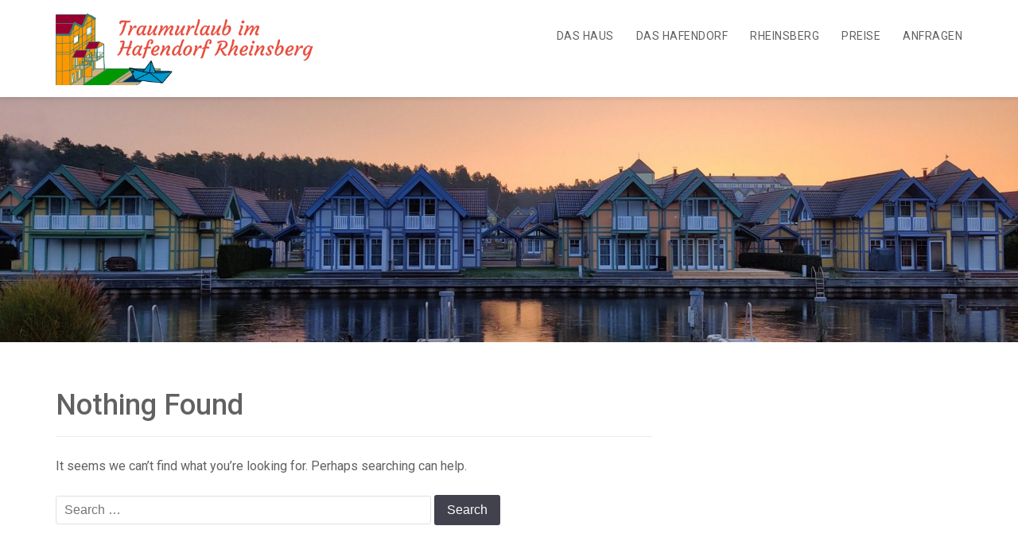

--- FILE ---
content_type: text/html; charset=UTF-8
request_url: http://hafendorf.com/category/amateurmatch-pl-review/
body_size: 8474
content:
<!doctype html>
<html lang="en-US">
<head>
	<meta charset="UTF-8">
	<meta name="viewport" content="width=device-width, initial-scale=1">
	<link rel="profile" href="https://gmpg.org/xfn/11">

	<title>amateurmatch pl review &#8211; Traumurlaub im Hafendorf Rheinsberg</title>
<meta name='robots' content='max-image-preview:large' />
<link rel='dns-prefetch' href='//fonts.googleapis.com' />
<link rel="alternate" type="application/rss+xml" title="Traumurlaub im Hafendorf Rheinsberg &raquo; Feed" href="http://hafendorf.com/feed/" />
<link rel="alternate" type="application/rss+xml" title="Traumurlaub im Hafendorf Rheinsberg &raquo; Comments Feed" href="http://hafendorf.com/comments/feed/" />
<link rel="alternate" type="application/rss+xml" title="Traumurlaub im Hafendorf Rheinsberg &raquo; amateurmatch pl review Category Feed" href="http://hafendorf.com/category/amateurmatch-pl-review/feed/" />
<script type="text/javascript">
/* <![CDATA[ */
window._wpemojiSettings = {"baseUrl":"https:\/\/s.w.org\/images\/core\/emoji\/15.0.3\/72x72\/","ext":".png","svgUrl":"https:\/\/s.w.org\/images\/core\/emoji\/15.0.3\/svg\/","svgExt":".svg","source":{"concatemoji":"http:\/\/hafendorf.com\/wp-includes\/js\/wp-emoji-release.min.js?ver=6.6.1"}};
/*! This file is auto-generated */
!function(i,n){var o,s,e;function c(e){try{var t={supportTests:e,timestamp:(new Date).valueOf()};sessionStorage.setItem(o,JSON.stringify(t))}catch(e){}}function p(e,t,n){e.clearRect(0,0,e.canvas.width,e.canvas.height),e.fillText(t,0,0);var t=new Uint32Array(e.getImageData(0,0,e.canvas.width,e.canvas.height).data),r=(e.clearRect(0,0,e.canvas.width,e.canvas.height),e.fillText(n,0,0),new Uint32Array(e.getImageData(0,0,e.canvas.width,e.canvas.height).data));return t.every(function(e,t){return e===r[t]})}function u(e,t,n){switch(t){case"flag":return n(e,"\ud83c\udff3\ufe0f\u200d\u26a7\ufe0f","\ud83c\udff3\ufe0f\u200b\u26a7\ufe0f")?!1:!n(e,"\ud83c\uddfa\ud83c\uddf3","\ud83c\uddfa\u200b\ud83c\uddf3")&&!n(e,"\ud83c\udff4\udb40\udc67\udb40\udc62\udb40\udc65\udb40\udc6e\udb40\udc67\udb40\udc7f","\ud83c\udff4\u200b\udb40\udc67\u200b\udb40\udc62\u200b\udb40\udc65\u200b\udb40\udc6e\u200b\udb40\udc67\u200b\udb40\udc7f");case"emoji":return!n(e,"\ud83d\udc26\u200d\u2b1b","\ud83d\udc26\u200b\u2b1b")}return!1}function f(e,t,n){var r="undefined"!=typeof WorkerGlobalScope&&self instanceof WorkerGlobalScope?new OffscreenCanvas(300,150):i.createElement("canvas"),a=r.getContext("2d",{willReadFrequently:!0}),o=(a.textBaseline="top",a.font="600 32px Arial",{});return e.forEach(function(e){o[e]=t(a,e,n)}),o}function t(e){var t=i.createElement("script");t.src=e,t.defer=!0,i.head.appendChild(t)}"undefined"!=typeof Promise&&(o="wpEmojiSettingsSupports",s=["flag","emoji"],n.supports={everything:!0,everythingExceptFlag:!0},e=new Promise(function(e){i.addEventListener("DOMContentLoaded",e,{once:!0})}),new Promise(function(t){var n=function(){try{var e=JSON.parse(sessionStorage.getItem(o));if("object"==typeof e&&"number"==typeof e.timestamp&&(new Date).valueOf()<e.timestamp+604800&&"object"==typeof e.supportTests)return e.supportTests}catch(e){}return null}();if(!n){if("undefined"!=typeof Worker&&"undefined"!=typeof OffscreenCanvas&&"undefined"!=typeof URL&&URL.createObjectURL&&"undefined"!=typeof Blob)try{var e="postMessage("+f.toString()+"("+[JSON.stringify(s),u.toString(),p.toString()].join(",")+"));",r=new Blob([e],{type:"text/javascript"}),a=new Worker(URL.createObjectURL(r),{name:"wpTestEmojiSupports"});return void(a.onmessage=function(e){c(n=e.data),a.terminate(),t(n)})}catch(e){}c(n=f(s,u,p))}t(n)}).then(function(e){for(var t in e)n.supports[t]=e[t],n.supports.everything=n.supports.everything&&n.supports[t],"flag"!==t&&(n.supports.everythingExceptFlag=n.supports.everythingExceptFlag&&n.supports[t]);n.supports.everythingExceptFlag=n.supports.everythingExceptFlag&&!n.supports.flag,n.DOMReady=!1,n.readyCallback=function(){n.DOMReady=!0}}).then(function(){return e}).then(function(){var e;n.supports.everything||(n.readyCallback(),(e=n.source||{}).concatemoji?t(e.concatemoji):e.wpemoji&&e.twemoji&&(t(e.twemoji),t(e.wpemoji)))}))}((window,document),window._wpemojiSettings);
/* ]]> */
</script>
<style id='wp-emoji-styles-inline-css' type='text/css'>

	img.wp-smiley, img.emoji {
		display: inline !important;
		border: none !important;
		box-shadow: none !important;
		height: 1em !important;
		width: 1em !important;
		margin: 0 0.07em !important;
		vertical-align: -0.1em !important;
		background: none !important;
		padding: 0 !important;
	}
</style>
<link rel='stylesheet' id='wp-block-library-css' href='http://hafendorf.com/wp-includes/css/dist/block-library/style.min.css?ver=6.6.1' type='text/css' media='all' />
<style id='wp-block-library-theme-inline-css' type='text/css'>
.wp-block-audio :where(figcaption){color:#555;font-size:13px;text-align:center}.is-dark-theme .wp-block-audio :where(figcaption){color:#ffffffa6}.wp-block-audio{margin:0 0 1em}.wp-block-code{border:1px solid #ccc;border-radius:4px;font-family:Menlo,Consolas,monaco,monospace;padding:.8em 1em}.wp-block-embed :where(figcaption){color:#555;font-size:13px;text-align:center}.is-dark-theme .wp-block-embed :where(figcaption){color:#ffffffa6}.wp-block-embed{margin:0 0 1em}.blocks-gallery-caption{color:#555;font-size:13px;text-align:center}.is-dark-theme .blocks-gallery-caption{color:#ffffffa6}:root :where(.wp-block-image figcaption){color:#555;font-size:13px;text-align:center}.is-dark-theme :root :where(.wp-block-image figcaption){color:#ffffffa6}.wp-block-image{margin:0 0 1em}.wp-block-pullquote{border-bottom:4px solid;border-top:4px solid;color:currentColor;margin-bottom:1.75em}.wp-block-pullquote cite,.wp-block-pullquote footer,.wp-block-pullquote__citation{color:currentColor;font-size:.8125em;font-style:normal;text-transform:uppercase}.wp-block-quote{border-left:.25em solid;margin:0 0 1.75em;padding-left:1em}.wp-block-quote cite,.wp-block-quote footer{color:currentColor;font-size:.8125em;font-style:normal;position:relative}.wp-block-quote.has-text-align-right{border-left:none;border-right:.25em solid;padding-left:0;padding-right:1em}.wp-block-quote.has-text-align-center{border:none;padding-left:0}.wp-block-quote.is-large,.wp-block-quote.is-style-large,.wp-block-quote.is-style-plain{border:none}.wp-block-search .wp-block-search__label{font-weight:700}.wp-block-search__button{border:1px solid #ccc;padding:.375em .625em}:where(.wp-block-group.has-background){padding:1.25em 2.375em}.wp-block-separator.has-css-opacity{opacity:.4}.wp-block-separator{border:none;border-bottom:2px solid;margin-left:auto;margin-right:auto}.wp-block-separator.has-alpha-channel-opacity{opacity:1}.wp-block-separator:not(.is-style-wide):not(.is-style-dots){width:100px}.wp-block-separator.has-background:not(.is-style-dots){border-bottom:none;height:1px}.wp-block-separator.has-background:not(.is-style-wide):not(.is-style-dots){height:2px}.wp-block-table{margin:0 0 1em}.wp-block-table td,.wp-block-table th{word-break:normal}.wp-block-table :where(figcaption){color:#555;font-size:13px;text-align:center}.is-dark-theme .wp-block-table :where(figcaption){color:#ffffffa6}.wp-block-video :where(figcaption){color:#555;font-size:13px;text-align:center}.is-dark-theme .wp-block-video :where(figcaption){color:#ffffffa6}.wp-block-video{margin:0 0 1em}:root :where(.wp-block-template-part.has-background){margin-bottom:0;margin-top:0;padding:1.25em 2.375em}
</style>
<style id='classic-theme-styles-inline-css' type='text/css'>
/*! This file is auto-generated */
.wp-block-button__link{color:#fff;background-color:#32373c;border-radius:9999px;box-shadow:none;text-decoration:none;padding:calc(.667em + 2px) calc(1.333em + 2px);font-size:1.125em}.wp-block-file__button{background:#32373c;color:#fff;text-decoration:none}
</style>
<style id='global-styles-inline-css' type='text/css'>
:root{--wp--preset--aspect-ratio--square: 1;--wp--preset--aspect-ratio--4-3: 4/3;--wp--preset--aspect-ratio--3-4: 3/4;--wp--preset--aspect-ratio--3-2: 3/2;--wp--preset--aspect-ratio--2-3: 2/3;--wp--preset--aspect-ratio--16-9: 16/9;--wp--preset--aspect-ratio--9-16: 9/16;--wp--preset--color--black: #000000;--wp--preset--color--cyan-bluish-gray: #abb8c3;--wp--preset--color--white: #ffffff;--wp--preset--color--pale-pink: #f78da7;--wp--preset--color--vivid-red: #cf2e2e;--wp--preset--color--luminous-vivid-orange: #ff6900;--wp--preset--color--luminous-vivid-amber: #fcb900;--wp--preset--color--light-green-cyan: #7bdcb5;--wp--preset--color--vivid-green-cyan: #00d084;--wp--preset--color--pale-cyan-blue: #8ed1fc;--wp--preset--color--vivid-cyan-blue: #0693e3;--wp--preset--color--vivid-purple: #9b51e0;--wp--preset--gradient--vivid-cyan-blue-to-vivid-purple: linear-gradient(135deg,rgba(6,147,227,1) 0%,rgb(155,81,224) 100%);--wp--preset--gradient--light-green-cyan-to-vivid-green-cyan: linear-gradient(135deg,rgb(122,220,180) 0%,rgb(0,208,130) 100%);--wp--preset--gradient--luminous-vivid-amber-to-luminous-vivid-orange: linear-gradient(135deg,rgba(252,185,0,1) 0%,rgba(255,105,0,1) 100%);--wp--preset--gradient--luminous-vivid-orange-to-vivid-red: linear-gradient(135deg,rgba(255,105,0,1) 0%,rgb(207,46,46) 100%);--wp--preset--gradient--very-light-gray-to-cyan-bluish-gray: linear-gradient(135deg,rgb(238,238,238) 0%,rgb(169,184,195) 100%);--wp--preset--gradient--cool-to-warm-spectrum: linear-gradient(135deg,rgb(74,234,220) 0%,rgb(151,120,209) 20%,rgb(207,42,186) 40%,rgb(238,44,130) 60%,rgb(251,105,98) 80%,rgb(254,248,76) 100%);--wp--preset--gradient--blush-light-purple: linear-gradient(135deg,rgb(255,206,236) 0%,rgb(152,150,240) 100%);--wp--preset--gradient--blush-bordeaux: linear-gradient(135deg,rgb(254,205,165) 0%,rgb(254,45,45) 50%,rgb(107,0,62) 100%);--wp--preset--gradient--luminous-dusk: linear-gradient(135deg,rgb(255,203,112) 0%,rgb(199,81,192) 50%,rgb(65,88,208) 100%);--wp--preset--gradient--pale-ocean: linear-gradient(135deg,rgb(255,245,203) 0%,rgb(182,227,212) 50%,rgb(51,167,181) 100%);--wp--preset--gradient--electric-grass: linear-gradient(135deg,rgb(202,248,128) 0%,rgb(113,206,126) 100%);--wp--preset--gradient--midnight: linear-gradient(135deg,rgb(2,3,129) 0%,rgb(40,116,252) 100%);--wp--preset--font-size--small: 13px;--wp--preset--font-size--medium: 20px;--wp--preset--font-size--large: 36px;--wp--preset--font-size--x-large: 42px;--wp--preset--spacing--20: 0.44rem;--wp--preset--spacing--30: 0.67rem;--wp--preset--spacing--40: 1rem;--wp--preset--spacing--50: 1.5rem;--wp--preset--spacing--60: 2.25rem;--wp--preset--spacing--70: 3.38rem;--wp--preset--spacing--80: 5.06rem;--wp--preset--shadow--natural: 6px 6px 9px rgba(0, 0, 0, 0.2);--wp--preset--shadow--deep: 12px 12px 50px rgba(0, 0, 0, 0.4);--wp--preset--shadow--sharp: 6px 6px 0px rgba(0, 0, 0, 0.2);--wp--preset--shadow--outlined: 6px 6px 0px -3px rgba(255, 255, 255, 1), 6px 6px rgba(0, 0, 0, 1);--wp--preset--shadow--crisp: 6px 6px 0px rgba(0, 0, 0, 1);}:where(.is-layout-flex){gap: 0.5em;}:where(.is-layout-grid){gap: 0.5em;}body .is-layout-flex{display: flex;}.is-layout-flex{flex-wrap: wrap;align-items: center;}.is-layout-flex > :is(*, div){margin: 0;}body .is-layout-grid{display: grid;}.is-layout-grid > :is(*, div){margin: 0;}:where(.wp-block-columns.is-layout-flex){gap: 2em;}:where(.wp-block-columns.is-layout-grid){gap: 2em;}:where(.wp-block-post-template.is-layout-flex){gap: 1.25em;}:where(.wp-block-post-template.is-layout-grid){gap: 1.25em;}.has-black-color{color: var(--wp--preset--color--black) !important;}.has-cyan-bluish-gray-color{color: var(--wp--preset--color--cyan-bluish-gray) !important;}.has-white-color{color: var(--wp--preset--color--white) !important;}.has-pale-pink-color{color: var(--wp--preset--color--pale-pink) !important;}.has-vivid-red-color{color: var(--wp--preset--color--vivid-red) !important;}.has-luminous-vivid-orange-color{color: var(--wp--preset--color--luminous-vivid-orange) !important;}.has-luminous-vivid-amber-color{color: var(--wp--preset--color--luminous-vivid-amber) !important;}.has-light-green-cyan-color{color: var(--wp--preset--color--light-green-cyan) !important;}.has-vivid-green-cyan-color{color: var(--wp--preset--color--vivid-green-cyan) !important;}.has-pale-cyan-blue-color{color: var(--wp--preset--color--pale-cyan-blue) !important;}.has-vivid-cyan-blue-color{color: var(--wp--preset--color--vivid-cyan-blue) !important;}.has-vivid-purple-color{color: var(--wp--preset--color--vivid-purple) !important;}.has-black-background-color{background-color: var(--wp--preset--color--black) !important;}.has-cyan-bluish-gray-background-color{background-color: var(--wp--preset--color--cyan-bluish-gray) !important;}.has-white-background-color{background-color: var(--wp--preset--color--white) !important;}.has-pale-pink-background-color{background-color: var(--wp--preset--color--pale-pink) !important;}.has-vivid-red-background-color{background-color: var(--wp--preset--color--vivid-red) !important;}.has-luminous-vivid-orange-background-color{background-color: var(--wp--preset--color--luminous-vivid-orange) !important;}.has-luminous-vivid-amber-background-color{background-color: var(--wp--preset--color--luminous-vivid-amber) !important;}.has-light-green-cyan-background-color{background-color: var(--wp--preset--color--light-green-cyan) !important;}.has-vivid-green-cyan-background-color{background-color: var(--wp--preset--color--vivid-green-cyan) !important;}.has-pale-cyan-blue-background-color{background-color: var(--wp--preset--color--pale-cyan-blue) !important;}.has-vivid-cyan-blue-background-color{background-color: var(--wp--preset--color--vivid-cyan-blue) !important;}.has-vivid-purple-background-color{background-color: var(--wp--preset--color--vivid-purple) !important;}.has-black-border-color{border-color: var(--wp--preset--color--black) !important;}.has-cyan-bluish-gray-border-color{border-color: var(--wp--preset--color--cyan-bluish-gray) !important;}.has-white-border-color{border-color: var(--wp--preset--color--white) !important;}.has-pale-pink-border-color{border-color: var(--wp--preset--color--pale-pink) !important;}.has-vivid-red-border-color{border-color: var(--wp--preset--color--vivid-red) !important;}.has-luminous-vivid-orange-border-color{border-color: var(--wp--preset--color--luminous-vivid-orange) !important;}.has-luminous-vivid-amber-border-color{border-color: var(--wp--preset--color--luminous-vivid-amber) !important;}.has-light-green-cyan-border-color{border-color: var(--wp--preset--color--light-green-cyan) !important;}.has-vivid-green-cyan-border-color{border-color: var(--wp--preset--color--vivid-green-cyan) !important;}.has-pale-cyan-blue-border-color{border-color: var(--wp--preset--color--pale-cyan-blue) !important;}.has-vivid-cyan-blue-border-color{border-color: var(--wp--preset--color--vivid-cyan-blue) !important;}.has-vivid-purple-border-color{border-color: var(--wp--preset--color--vivid-purple) !important;}.has-vivid-cyan-blue-to-vivid-purple-gradient-background{background: var(--wp--preset--gradient--vivid-cyan-blue-to-vivid-purple) !important;}.has-light-green-cyan-to-vivid-green-cyan-gradient-background{background: var(--wp--preset--gradient--light-green-cyan-to-vivid-green-cyan) !important;}.has-luminous-vivid-amber-to-luminous-vivid-orange-gradient-background{background: var(--wp--preset--gradient--luminous-vivid-amber-to-luminous-vivid-orange) !important;}.has-luminous-vivid-orange-to-vivid-red-gradient-background{background: var(--wp--preset--gradient--luminous-vivid-orange-to-vivid-red) !important;}.has-very-light-gray-to-cyan-bluish-gray-gradient-background{background: var(--wp--preset--gradient--very-light-gray-to-cyan-bluish-gray) !important;}.has-cool-to-warm-spectrum-gradient-background{background: var(--wp--preset--gradient--cool-to-warm-spectrum) !important;}.has-blush-light-purple-gradient-background{background: var(--wp--preset--gradient--blush-light-purple) !important;}.has-blush-bordeaux-gradient-background{background: var(--wp--preset--gradient--blush-bordeaux) !important;}.has-luminous-dusk-gradient-background{background: var(--wp--preset--gradient--luminous-dusk) !important;}.has-pale-ocean-gradient-background{background: var(--wp--preset--gradient--pale-ocean) !important;}.has-electric-grass-gradient-background{background: var(--wp--preset--gradient--electric-grass) !important;}.has-midnight-gradient-background{background: var(--wp--preset--gradient--midnight) !important;}.has-small-font-size{font-size: var(--wp--preset--font-size--small) !important;}.has-medium-font-size{font-size: var(--wp--preset--font-size--medium) !important;}.has-large-font-size{font-size: var(--wp--preset--font-size--large) !important;}.has-x-large-font-size{font-size: var(--wp--preset--font-size--x-large) !important;}
:where(.wp-block-post-template.is-layout-flex){gap: 1.25em;}:where(.wp-block-post-template.is-layout-grid){gap: 1.25em;}
:where(.wp-block-columns.is-layout-flex){gap: 2em;}:where(.wp-block-columns.is-layout-grid){gap: 2em;}
:root :where(.wp-block-pullquote){font-size: 1.5em;line-height: 1.6;}
</style>
<link rel='stylesheet' id='contact-form-7-css' href='http://hafendorf.com/wp-content/plugins/contact-form-7/includes/css/styles.css?ver=5.6.3' type='text/css' media='all' />
<link rel='stylesheet' id='courtyard-fonts-css' href='https://fonts.googleapis.com/css?family=Courgette%7CRoboto%3A300%2C400%2C500%2C700&#038;subset=latin%2Clatin-ext' type='text/css' media='all' />
<link rel='stylesheet' id='bootstrap-css' href='http://hafendorf.com/wp-content/themes/courtyard/css/bootstrap.optimized.min.css?ver=3.3.7' type='text/css' media='' />
<link rel='stylesheet' id='animate-css' href='http://hafendorf.com/wp-content/themes/courtyard/css/animate.min.css?ver=3.5.1' type='text/css' media='' />
<link rel='stylesheet' id='font-awesome-css' href='http://hafendorf.com/wp-content/themes/courtyard/css/font-awesome.min.css?ver=4.7.0' type='text/css' media='' />
<link rel='stylesheet' id='elegant-font-css' href='http://hafendorf.com/wp-content/themes/courtyard/css/elegant-font.custom.css?ver=6.6.1' type='text/css' media='' />
<link rel='stylesheet' id='swiper-css' href='http://hafendorf.com/wp-content/themes/courtyard/css/swiper.min.css?ver=3.4.0' type='text/css' media='' />
<link rel='stylesheet' id='courtyard-style-css' href='http://hafendorf.com/wp-content/themes/courtyard/style.css?ver=6.6.1' type='text/css' media='all' />
<script type="text/javascript" src="http://hafendorf.com/wp-includes/js/jquery/jquery.min.js?ver=3.7.1" id="jquery-core-js"></script>
<script type="text/javascript" src="http://hafendorf.com/wp-includes/js/jquery/jquery-migrate.min.js?ver=3.4.1" id="jquery-migrate-js"></script>
<link rel="https://api.w.org/" href="http://hafendorf.com/wp-json/" /><link rel="alternate" title="JSON" type="application/json" href="http://hafendorf.com/wp-json/wp/v2/categories/130" /><link rel="EditURI" type="application/rsd+xml" title="RSD" href="http://hafendorf.com/xmlrpc.php?rsd" />
<meta name="generator" content="WordPress 6.6.1" />
<!-- Traumurlaub im Hafendorf Rheinsberg Internal Styles -->		<style type="text/css">a, a:visited, .pt-logo .site-title a, .pt-menu li:hover > a, .pt-menu li.current-menu-item a, .pt-home-navbar li.current-menu-item a, .pt-home-navbar .pt-menu li li:hover > a, .pt-service-col .fa,.pt-hero-image-cont h1 a:hover, .pt-service-col h3:hover a, .pt-room-cont h3:hover a, .pt-recent-posts-col:hover h3 a, .pt-more-arrow a:hover, .pt-read-more a:hover, .pt-read-more a:hover, .pt-more-arrow .pt-arrow-left:hover, .pt-more-arrow .pt-arrow-right:hover, .pt-room-cont:hover h3 a, .pt-recent-posts-col:hover h3 a, .pt-read-more a:hover, .entry-meta .posted-on a, .entry-meta .byline a, .entry-footer .edit-link a, .comments-area .comment-list a, .comment-respond .logged-in-as a, .pt-breadcrumbs .trail-items .trail-item a, .pt-footer-wrapper li a:hover, footer.site-footer a:hover, .pt-content-wrap .entry-title a:hover, .pt-content-wrap span.posted-on a:hover, .pt-content-wrap span.byline a:hover, .pt-content-wrap span.cat-links a:hover, .pt-content-wrap span.tags-links a:hover, .post-navigation .nav-links a:hover, .pt-breadcrumbs-items li a:hover, #secondary li a:hover, .pt-menu-sm:hover, .page-template-template-services .pt-service-icon, #footer-widgets .pt-recent-posts-section h3 a:hover, .woocommerce ul.products li.product .woocommerce-loop-category__title:hover, .woocommerce ul.products li.product .woocommerce-loop-product__title:hover, .woocommerce ul.products li.product h3:hover, .woocommerce div.product .woocommerce-review-link:hover, .woocommerce div.product .product_meta a:hover, .woocommerce ul.products li.product .button { color: #e74c3c}
a:hover, a:focus, a:active, .pt-logo .site-title:hover a, .pt-service-col .fa:hover { color: #c92e1e}
.pt-hero-image-cont article a:hover, .pt-hero-slider-nav .pt-arrow-left:hover, .pt-hero-slider-nav .pt-arrow-right:hover, .pt-hero-image-slider .pt-arrow-down:hover, .pt-room-col:hover p:before, .pt-read-more a:before, .pt-read-more:hover a:before, #back-to-top, #back-to-top a, .pt-room-col:hover p:before, .pt-room-cont .pt-arrow-right, .pt-holiday-package-read-more:hover, .pt-recent-posts-col .pt-blog-post-more-icon, button:hover, input[type='button']:hover, input[type='reset']:hover, input[type='submit']:hover, .pt-content-wrap .read-more a:hover, .pt-pagination-nav a:hover, .pt-pagination-nav .current:hover, .pt-pagination-nav .current, .page-links a:hover, .tagcloud a:hover, .pt-social-icons-sec li:hover, .pt-cart-sm .pt-cart-value, .pt-menu .pt-cart .pt-cart-value, .woocommerce ul.products li.product .button:hover, .woocommerce span.onsale, .woocommerce div.product form.cart .button:hover, .woocommerce #respond input#submit.alt, .woocommerce a.button.alt, .woocommerce button.button.alt, .woocommerce input.button.alt { background-color: #e74c3c}
button:focus, input[type='button']:focus, input[type='reset']:focus, input[type='submit']:focus, button:active, input[type='button']:active, input[type='reset']:active, input[type='submit']:active, .woocommerce #respond input#submit.alt:hover, .woocommerce a.button.alt:hover, .woocommerce button.button.alt:hover, .woocommerce input.button.alt:hover { background-color: #c92e1e}
input[type='text']:focus, input[type='email']:focus, input[type='url']:focus, input[type='password']:focus, input[type='search']:focus, input[type='number']:focus, input[type='tel']:focus, input[type='range']:focus, input[type='date']:focus, input[type='month']:focus, input[type='week']:focus, input[type='time']:focus, input[type='datetime']:focus, input[type='datetime-local']:focus, input[type='color']:focus, textarea:focus, .woocommerce ul.products li.product .button { border-color: #e74c3c}
</style>
	<link rel="icon" href="http://hafendorf.com/wp-content/uploads/2022/10/cropped-hafendorf-logo-32x32.png" sizes="32x32" />
<link rel="icon" href="http://hafendorf.com/wp-content/uploads/2022/10/cropped-hafendorf-logo-192x192.png" sizes="192x192" />
<link rel="apple-touch-icon" href="http://hafendorf.com/wp-content/uploads/2022/10/cropped-hafendorf-logo-180x180.png" />
<meta name="msapplication-TileImage" content="http://hafendorf.com/wp-content/uploads/2022/10/cropped-hafendorf-logo-270x270.png" />
</head>

<body class="archive category category-amateurmatch-pl-review category-130 wp-custom-logo wp-embed-responsive hfeed">


<div id="page" class="site">

	<a class="skip-link screen-reader-text" href="#primary">Skip to content</a>
		
	<header class="pt-header">
		<div class="pt-navbar transition5">
			<div class="container">
				<div class="row">
					<div class="col-md-4 col-sm-8 col-xs-9">
						<div class="pt-logo transition5">
							<h1>
                                                                    <i class="pt-primary-logo">
                                        <a href="http://hafendorf.com/" class="custom-logo-link" rel="home"><img width="512" height="131" src="http://hafendorf.com/wp-content/uploads/2022/10/cropped-logo-hafendorf-slag-1.png" class="custom-logo" alt="Traumurlaub im Hafendorf Rheinsberg" decoding="async" fetchpriority="high" srcset="http://hafendorf.com/wp-content/uploads/2022/10/cropped-logo-hafendorf-slag-1.png 512w, http://hafendorf.com/wp-content/uploads/2022/10/cropped-logo-hafendorf-slag-1-300x77.png 300w" sizes="(max-width: 512px) 100vw, 512px" /></a>                                    </i>
                                
								
																<span class="site-title screen-reader-text">
									<a class="transition35" href="http://hafendorf.com/" rel="home">
										Traumurlaub im Hafendorf Rheinsberg									</a>
								</span>
							</h1>

							
						</div><!-- .pt-logo -->
					</div><!-- .col-md-4 -->

					<div class="col-md-8 col-sm-4 col-xs-3">
						<nav class="pt-menu-wrap transition5">
                            
							<div class="pt-menu-sm transition35">

								<i class="fa fa-bars"></i>

								<nav class="pt-menu-sm-wrap transition5">
									<i class="fa fa-close"></i>

									<div class="menu-hauptmenu-container"><ul id="primary-menu" class="menu"><li id="menu-item-8897" class="menu-item menu-item-type-post_type menu-item-object-page menu-item-has-children menu-item-8897"><a href="http://hafendorf.com/beispiel-seite/">Das Haus</a>
<ul class="sub-menu">
	<li id="menu-item-8895" class="menu-item menu-item-type-post_type menu-item-object-page menu-item-8895"><a href="http://hafendorf.com/im-haus/">Im Haus</a></li>
	<li id="menu-item-8894" class="menu-item menu-item-type-post_type menu-item-object-page menu-item-8894"><a href="http://hafendorf.com/aussen-am-haus/">Außen</a></li>
</ul>
</li>
<li id="menu-item-8891" class="menu-item menu-item-type-post_type menu-item-object-page menu-item-has-children menu-item-8891"><a href="http://hafendorf.com/das-hafendorf/">Das Hafendorf</a>
<ul class="sub-menu">
	<li id="menu-item-8882" class="menu-item menu-item-type-post_type menu-item-object-page menu-item-8882"><a href="http://hafendorf.com/events-und-veranstaltungen/">Events und Veranstaltungen</a></li>
	<li id="menu-item-8890" class="menu-item menu-item-type-post_type menu-item-object-page menu-item-8890"><a href="http://hafendorf.com/boat-city/">Boat City</a></li>
	<li id="menu-item-8889" class="menu-item menu-item-type-post_type menu-item-object-page menu-item-8889"><a href="http://hafendorf.com/das-hotel/">Das Hotel</a></li>
</ul>
</li>
<li id="menu-item-8893" class="menu-item menu-item-type-post_type menu-item-object-page menu-item-has-children menu-item-8893"><a href="http://hafendorf.com/rheinsberg/">Rheinsberg</a>
<ul class="sub-menu">
	<li id="menu-item-8888" class="menu-item menu-item-type-post_type menu-item-object-page menu-item-8888"><a href="http://hafendorf.com/sehenswuerdigkeiten/">Sehenswürdigkeiten</a></li>
	<li id="menu-item-8883" class="menu-item menu-item-type-post_type menu-item-object-page menu-item-8883"><a href="http://hafendorf.com/einkaufsgelegenheiten/">Einkaufsgelegenheiten</a></li>
	<li id="menu-item-8892" class="menu-item menu-item-type-post_type menu-item-object-page menu-item-8892"><a href="http://hafendorf.com/die-seen/">Die Seen</a></li>
</ul>
</li>
<li id="menu-item-8884" class="menu-item menu-item-type-post_type menu-item-object-page menu-item-has-children menu-item-8884"><a href="http://hafendorf.com/preise/">Preise</a>
<ul class="sub-menu">
	<li id="menu-item-8885" class="menu-item menu-item-type-post_type menu-item-object-page menu-item-8885"><a href="http://hafendorf.com/preise/aktuelle-angebote/">Aktuelle Angebote</a></li>
</ul>
</li>
<li id="menu-item-8887" class="menu-item menu-item-type-post_type menu-item-object-page menu-item-8887"><a href="http://hafendorf.com/anfragen/">Anfragen</a></li>
</ul></div>                                </nav>
                            </div>

                            <div class="pt-menu">
                                <div class="menu-hauptmenu-container"><ul id="primary-menu" class="menu"><li class="menu-item menu-item-type-post_type menu-item-object-page menu-item-has-children menu-item-8897"><a href="http://hafendorf.com/beispiel-seite/">Das Haus</a>
<ul class="sub-menu">
	<li class="menu-item menu-item-type-post_type menu-item-object-page menu-item-8895"><a href="http://hafendorf.com/im-haus/">Im Haus</a></li>
	<li class="menu-item menu-item-type-post_type menu-item-object-page menu-item-8894"><a href="http://hafendorf.com/aussen-am-haus/">Außen</a></li>
</ul>
</li>
<li class="menu-item menu-item-type-post_type menu-item-object-page menu-item-has-children menu-item-8891"><a href="http://hafendorf.com/das-hafendorf/">Das Hafendorf</a>
<ul class="sub-menu">
	<li class="menu-item menu-item-type-post_type menu-item-object-page menu-item-8882"><a href="http://hafendorf.com/events-und-veranstaltungen/">Events und Veranstaltungen</a></li>
	<li class="menu-item menu-item-type-post_type menu-item-object-page menu-item-8890"><a href="http://hafendorf.com/boat-city/">Boat City</a></li>
	<li class="menu-item menu-item-type-post_type menu-item-object-page menu-item-8889"><a href="http://hafendorf.com/das-hotel/">Das Hotel</a></li>
</ul>
</li>
<li class="menu-item menu-item-type-post_type menu-item-object-page menu-item-has-children menu-item-8893"><a href="http://hafendorf.com/rheinsberg/">Rheinsberg</a>
<ul class="sub-menu">
	<li class="menu-item menu-item-type-post_type menu-item-object-page menu-item-8888"><a href="http://hafendorf.com/sehenswuerdigkeiten/">Sehenswürdigkeiten</a></li>
	<li class="menu-item menu-item-type-post_type menu-item-object-page menu-item-8883"><a href="http://hafendorf.com/einkaufsgelegenheiten/">Einkaufsgelegenheiten</a></li>
	<li class="menu-item menu-item-type-post_type menu-item-object-page menu-item-8892"><a href="http://hafendorf.com/die-seen/">Die Seen</a></li>
</ul>
</li>
<li class="menu-item menu-item-type-post_type menu-item-object-page menu-item-has-children menu-item-8884"><a href="http://hafendorf.com/preise/">Preise</a>
<ul class="sub-menu">
	<li class="menu-item menu-item-type-post_type menu-item-object-page menu-item-8885"><a href="http://hafendorf.com/preise/aktuelle-angebote/">Aktuelle Angebote</a></li>
</ul>
</li>
<li class="menu-item menu-item-type-post_type menu-item-object-page menu-item-8887"><a href="http://hafendorf.com/anfragen/">Anfragen</a></li>
</ul></div>                            </div><!-- .pt-menu -->
						</nav><!-- .pt-menu-wrap -->
					</div><!-- .col-md-8 -->
				</div><!-- .row -->
			</div><!-- .container -->
		</div>

		<div class="pt-header-sep transition5"></div>

		<div id="wp-custom-header" class="wp-custom-header"><a href="http://hafendorf.com/" title="Traumurlaub im Hafendorf Rheinsberg" rel="home"><div class="header-image-wrap"><img src="http://hafendorf.com/wp-content/uploads/2022/10/cropped-signal-2020-12-05-082547-scaled-1.jpeg" class="header-image" width="2000" height="500" alt="Traumurlaub im Hafendorf Rheinsberg"></div></a></div>
			</header>

    <div id="content" class="site-content">

<div class="container">
	<div class="row">
		<div id="primary" class="pt-primary-wrap col-md-8">

			
<section class="no-results not-found">
	<header class="page-header">
		<h1 class="page-title">Nothing Found</h1>
	</header><!-- .page-header -->

	<div class="page-content">
		
			<p>It seems we can&rsquo;t find what you&rsquo;re looking for. Perhaps searching can help.</p>
			<form role="search" method="get" class="search-form" action="http://hafendorf.com/">
				<label>
					<span class="screen-reader-text">Search for:</span>
					<input type="search" class="search-field" placeholder="Search &hellip;" value="" name="s" />
				</label>
				<input type="submit" class="search-submit" value="Search" />
			</form>	</div><!-- .page-content -->
</section><!-- .no-results -->

		</div><!-- #primary -->

	<div class="col-md-4 ">
<aside id="secondary" role="complementary">
	   	</aside><!-- #secondary -->
</div>	
	</div><!-- .row -->
</div><!-- .container -->


</div><!-- #content -->

			<div class="pt-footer-sep"></div>
	
	<div class="pt-footer-wrapper">
					

<div id="footer-widgets" class="footer-widgets" role="complementary">
    <div class="container">
        <div class="row">
                                        <div class="sidebar-column col-md-6 col-sm-6 col-sx-12">
                    <aside id="nav_menu-6" class="widget widget_nav_menu"><div class="menu-bottommenu-left-container"><ul id="menu-bottommenu-left" class="menu"><li id="menu-item-8900" class="menu-item menu-item-type-post_type menu-item-object-page menu-item-home menu-item-8900"><a href="http://hafendorf.com/">Willkommen</a></li>
<li id="menu-item-8901" class="menu-item menu-item-type-post_type menu-item-object-page current_page_parent menu-item-8901"><a href="http://hafendorf.com/neuigkeiten/">Neuigkeiten</a></li>
<li id="menu-item-8903" class="menu-item menu-item-type-post_type menu-item-object-page menu-item-8903"><a href="http://hafendorf.com/preise/">Preise</a></li>
<li id="menu-item-8904" class="menu-item menu-item-type-post_type menu-item-object-page menu-item-8904"><a href="http://hafendorf.com/preise/aktuelle-angebote/">Aktuelle Angebote</a></li>
<li id="menu-item-8902" class="menu-item menu-item-type-post_type menu-item-object-page menu-item-8902"><a href="http://hafendorf.com/anfragen/">Anfragen</a></li>
<li id="menu-item-8924" class="menu-item menu-item-type-post_type menu-item-object-page menu-item-8924"><a href="http://hafendorf.com/impressum/">Impressum</a></li>
<li id="menu-item-8923" class="menu-item menu-item-type-post_type menu-item-object-page menu-item-8923"><a href="http://hafendorf.com/datenschutz/">Datenschutz</a></li>
</ul></div></aside>                </div>
                                        <div class="sidebar-column col-md-6 col-sm-6 col-sx-12">
                    <aside id="nav_menu-7" class="widget widget_nav_menu"><div class="menu-bottommenu-center-container"><ul id="menu-bottommenu-center" class="menu"><li id="menu-item-8907" class="menu-item menu-item-type-post_type menu-item-object-page menu-item-has-children menu-item-8907"><a href="http://hafendorf.com/das-hafendorf/">Das Hafendorf</a>
<ul class="sub-menu">
	<li id="menu-item-8913" class="menu-item menu-item-type-post_type menu-item-object-page menu-item-8913"><a href="http://hafendorf.com/events-und-veranstaltungen/">Events und Veranstaltungen</a></li>
	<li id="menu-item-8906" class="menu-item menu-item-type-post_type menu-item-object-page menu-item-8906"><a href="http://hafendorf.com/boat-city/">Boat City</a></li>
	<li id="menu-item-8909" class="menu-item menu-item-type-post_type menu-item-object-page menu-item-8909"><a href="http://hafendorf.com/das-hotel/">Das Hotel</a></li>
</ul>
</li>
<li id="menu-item-8908" class="menu-item menu-item-type-post_type menu-item-object-page menu-item-has-children menu-item-8908"><a href="http://hafendorf.com/beispiel-seite/">Das Haus</a>
<ul class="sub-menu">
	<li id="menu-item-8914" class="menu-item menu-item-type-post_type menu-item-object-page menu-item-8914"><a href="http://hafendorf.com/im-haus/">Im Haus</a></li>
	<li id="menu-item-8905" class="menu-item menu-item-type-post_type menu-item-object-page menu-item-8905"><a href="http://hafendorf.com/aussen-am-haus/">Außen</a></li>
</ul>
</li>
<li id="menu-item-8915" class="menu-item menu-item-type-post_type menu-item-object-page menu-item-has-children menu-item-8915"><a href="http://hafendorf.com/rheinsberg/">Rheinsberg</a>
<ul class="sub-menu">
	<li id="menu-item-8916" class="menu-item menu-item-type-post_type menu-item-object-page menu-item-8916"><a href="http://hafendorf.com/sehenswuerdigkeiten/">Sehenswürdigkeiten</a></li>
	<li id="menu-item-8912" class="menu-item menu-item-type-post_type menu-item-object-page menu-item-8912"><a href="http://hafendorf.com/einkaufsgelegenheiten/">Einkaufsgelegenheiten</a></li>
	<li id="menu-item-8911" class="menu-item menu-item-type-post_type menu-item-object-page menu-item-8911"><a href="http://hafendorf.com/die-seen/">Die Seen</a></li>
</ul>
</li>
</ul></div></aside>                </div>
                                                        </div><!-- .container -->
    </div><!-- .row -->
</div><!-- #secondary -->
		
		<footer id="colophon" class="site-footer" role="contentinfo">
			<div class="container">
				<div class="row">
					<div class="site-info">
						Copyright &copy; 2026 <a href="http://hafendorf.com/">Traumurlaub im Hafendorf Rheinsberg</a>. All rights reserved.<span class="sep"> | </span>Designed by <a href="http://precisethemes.com/" rel="designer" target="_blank">Precise Themes</a>					</div><!-- .site-info -->
				</div><!-- .container -->
			</div><!-- .row -->

		</footer><!-- #colophon -->
	</div>

<script type="text/javascript" src="http://hafendorf.com/wp-content/plugins/contact-form-7/includes/swv/js/index.js?ver=5.6.3" id="swv-js"></script>
<script type="text/javascript" id="contact-form-7-js-extra">
/* <![CDATA[ */
var wpcf7 = {"api":{"root":"http:\/\/hafendorf.com\/wp-json\/","namespace":"contact-form-7\/v1"}};
/* ]]> */
</script>
<script type="text/javascript" src="http://hafendorf.com/wp-content/plugins/contact-form-7/includes/js/index.js?ver=5.6.3" id="contact-form-7-js"></script>
<script type="text/javascript" src="http://hafendorf.com/wp-content/themes/courtyard/js/swiper.min.js?ver=4.3.3" id="swiper-js"></script>
<script type="text/javascript" src="http://hafendorf.com/wp-content/themes/courtyard/js/custom.min.js?ver=1.3.9" id="courtyard-custom-js"></script>
<script type="text/javascript" src="http://hafendorf.com/wp-content/themes/courtyard/js/navigation.js?ver=20151215" id="courtyard-navigation-js"></script>
<script type="text/javascript" src="http://hafendorf.com/wp-content/themes/courtyard/js/skip-link-focus-fix.js?ver=20151215" id="courtyard-skip-link-focus-fix-js"></script>
    <script>
        /(trident|msie)/i.test(navigator.userAgent)&&document.getElementById&&window.addEventListener&&window.addEventListener("hashchange",function(){var t,e=location.hash.substring(1);/^[A-z0-9_-]+$/.test(e)&&(t=document.getElementById(e))&&(/^(?:a|select|input|button|textarea)$/i.test(t.tagName)||(t.tabIndex=-1),t.focus())},!1);
    </script>
    
	<span id="back-to-top" class="transition5">
		<span class="back-to-top-text transition5">
			Back to Top		</span>
		<a class="transition35"><i class="fa fa-angle-up"></i></a>
	</span><!-- #back-to-top -->

</body>
</html>


--- FILE ---
content_type: text/css
request_url: http://hafendorf.com/wp-content/themes/courtyard/css/elegant-font.custom.css?ver=6.6.1
body_size: 439
content:
/*!
 *  Elegant Icon Font by elegantthemes - https://www.elegantthemes.com/blog/resources/elegant-icon-font
 *  License - http://www.gnu.org/licenses/gpl-2.0.html
 *  License - https://opensource.org/licenses/MIT
 */
@font-face {
  font-family: 'ElegantIcons';
  src:  url('../fonts/elegant-fonts.eot?mlocq3');
  src:  url('../fonts/elegant-fonts.eot?mlocq3#iefix') format('embedded-opentype'),
    url('../fonts/elegant-fonts.ttf?mlocq3') format('truetype'),
    url('../fonts/elegant-fonts.woff?mlocq3') format('woff'),
    url('../fonts/elegant-fonts.svg?mlocq3#ElegantIcons') format('svg');
  font-weight: normal;
  font-style: normal;
}

.pt-arrow-up, .pt-arrow-down, .pt-arrow-left, .pt-arrow-right {
  font-family: 'ElegantIcons';
  speak: none;
  font-style: normal;
  font-weight: normal;
  font-variant: normal;
  text-transform: none;
  line-height: 1;
  -webkit-font-smoothing: antialiased;
  -moz-osx-font-smoothing: grayscale;
}

.pt-arrow-up:before {
  content: "\21";
}
.pt-arrow-down:before {
  content: "\22";
}
.pt-arrow-left:before {
  content: "\23";
}
.pt-arrow-right:before {
  content: "\24";
}